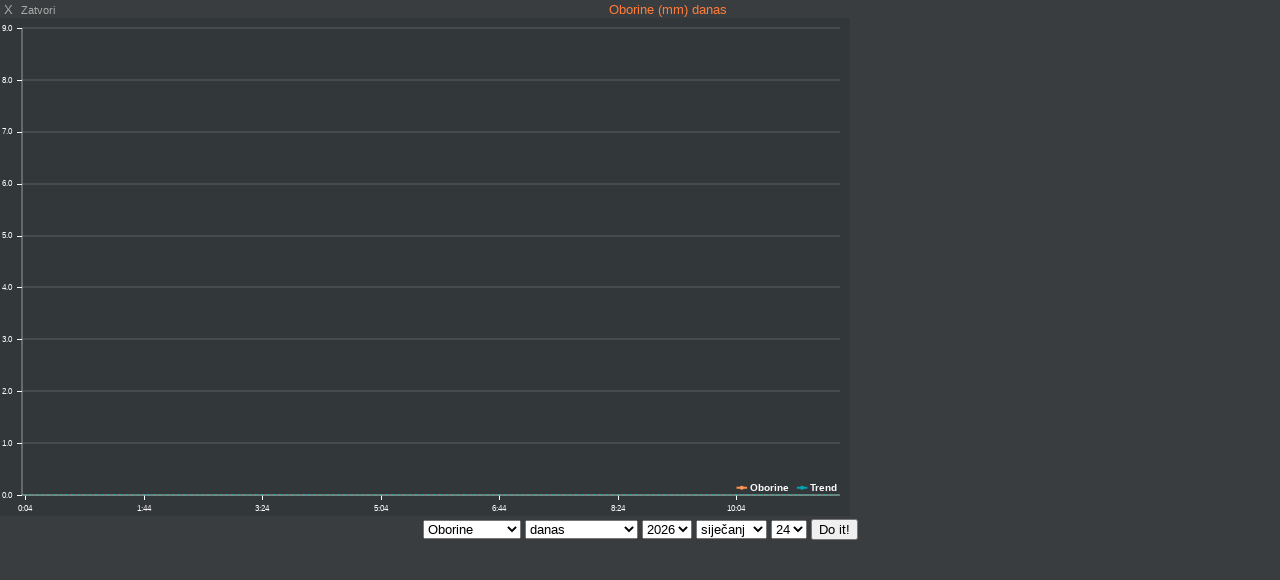

--- FILE ---
content_type: text/html; charset=UTF-8
request_url: https://www.ricoundoscar.de/pwsWD/PWS_graph_xx.php?type=rain&script=rain_c_block.php&theme=light&lang=hr&units=metric
body_size: 31139
content:
<!DOCTYPE html>
<html lang="hr">
<head>
    <meta charset="UTF-8">
    <title>Oborine (mm)  danas</title>
<meta name="mobile-web-app-capable" content="yes">
<meta name="apple-mobile-web-app-capable" content="yes">
<meta name=apple-mobile-web-app-title content="Personal Weather Station">
<meta name="viewport" content="width=device-width, height=device-height, initial-scale=1, viewport-fit=cover">
    <script src="js/canvasjs.min.js"></script>
    <script src="js/moment-with-locales.min.js"></script>
    <style>
        body    { margin: 0; padding: 0; text-align: center; font-size: 10px; font-family: arial, sans-serif; vertical-align: middle; min-width: 300px;}
        div     { display: block;}
        strongnumbers{font-weight:600}
        
        .PWS_weather_container  { display: flex; width: 640px; height: 204px; overflow: hidden; margin: 0 auto;}
        .PWS_weather_item       { margin: 2px; width: 312px; height: 202px; border: 1px solid #F0F0F0; box-sizing: border-box; list-style: none; position: relative;}
        .PWS_module_title       { width:100%;  height: 20px; border: none; background-color: #F4F4F4; font-size: 12px; }
        .PWS_module_title .title {padding-top: 3px;}
        .PWS_popup_list         { width:100%;  height: 20px; border: none; background-color: #F4F4F4; font-size: 14px;
                                        position: absolute; bottom: 0;}
        .PWS_ol_time { margin-top: -15px; margin-right: 6px;color: #d65b4a; font: 700 10px arial, sans-serif;line-height: 10px; float: right;}    
        .PWS_left    { float: left;  width: 80px; padding-left:  2px; height: 160px; border: none; }
        .PWS_right   { float: left; width: 80px; padding-right: 2px; height: 160px; border: none; }
        .PWS_middle  { float: left;  width: 140px;      position: relative;               height: 160px; border: none; }
        .PWS_2_heigh { height: 80px; vertical-align: middle;}
        .PWS_3_heigh { height: 53px; vertical-align: middle;}
        .PWS_4_heigh { height: 40px; vertical-align: middle;}

        .PWS_offline { color: #ff8841;}
        .PWS_online  { color: green;}        

        .orange      { color: #ff8841;}
        .green       { color: #9aba2f;}
        .blue        { color: #01a4b4;}
        .red         { color: #d65b4a;}

        .large       { font-size: 26px;}
        .xlarge      { font-size: 46px;}
        .narrow      { width: 100px;}
        .low_item    { height: 165px;}
        .xlow_item   { height: 110px;}

        .dark        { background-color: black; color: #AAA;}
        .dark .PWS_module_title   {background-color: #393D40; }
        .dark .PWS_popup_list     {background-color: #393D40; }
        .dark .PWS_weather_item   {background-color: #24262B; border-color: #24262B; }

        @media screen and (max-width: 639px) {
                body            {height: 250px;}
                .PWS_module_title {height: 14px;}
                .div_height     {height: 232px;}
                .chartContainer{width:100%;  height:216px; }
                .font_foot      {font-size: 7px;} 
                .font_head      {font-size: 10px;} }
        @media screen and (min-width: 640px) {
                body            {height: 350px;}
                .PWS_module_title {height: 18px;}
                .div_height     {height: 332px;}
                .chartContainer{width:100%;  height:310px; }
                .font_foot      {font-size: 9px;}
                .font_head      {font-size: 12px;} }         
        @media screen and (min-width: 850px) {
                body            {height: 550px;}
                .div_height     {height: 530px;}
                .chartContainer{width:850px;  height:498px;}
                .font_foot      {font-size: 13px;}
                .font_head      {font-size: 13px;} }
        @media screen and (max-width: 800px) {
                .PWS_weather_item       {margin: 10px auto 0; float: none;}
                .PWS_weather_container  {display: inline; overflow: hidden;}}
 iframe {width: 100%;}
    </style>

</head>
<body class="dark" style="overflow: auto; background: #393D40 url(./img/loading.gif)  no-repeat; background-position: 50% 20px;">   
    <div class="PWS_module_title font_head" style="width: 100%;" >
<div style="padding-top: 2px;"><span style="float: left;">&nbsp;X&nbsp;&nbsp;<small>Zatvori</small></span>    <span style="color: #FF7C39; ">Oborine (mm)  danas</span></div>
    </div>
<div class="chartContainer">
<div id="chartContainer" class="chartContainer" style="position: absolute; left: 0; margin: 0px; padding: 0px; background-color: black; text-align: left;">
</div>
</div>
<script>
var allLinesArray = [];
 allLinesArray[0] = "2026-01-24 00:04:54,-11.5,-12.4,1001.8,SW,222,6,9,94,0.00,unknown,unknown,0.00,0.00,unknown,2026-01-23T23:04:54Z";
 allLinesArray[1] = "2026-01-24 00:09:58,-11.5,-12.4,1001.8,SW,230,5,7,94,0.00,unknown,unknown,0.00,0.00,unknown,2026-01-23T23:09:58Z";
 allLinesArray[2] = "2026-01-24 00:14:46,-11.5,-12.4,1001.7,SW,221,6,9,94,0.00,unknown,unknown,0.00,0.00,unknown,2026-01-23T23:14:46Z";
 allLinesArray[3] = "2026-01-24 00:19:50,-11.4,-12.3,1001.6,SW,226,7,9,94,0.00,unknown,unknown,0.00,0.00,unknown,2026-01-23T23:19:50Z";
 allLinesArray[4] = "2026-01-24 00:24:54,-11.4,-12.3,1001.8,SW,223,6,11,94,0.00,unknown,unknown,0.00,0.00,unknown,2026-01-23T23:24:54Z";
 allLinesArray[5] = "2026-01-24 00:29:58,-11.3,-12.2,1001.6,SW,223,6,9,94,0.00,unknown,unknown,0.00,0.00,unknown,2026-01-23T23:29:58Z";
 allLinesArray[6] = "2026-01-24 00:34:46,-11.3,-12.2,1001.6,SW,231,6,7,94,0.00,unknown,unknown,0.00,0.00,unknown,2026-01-23T23:34:46Z";
 allLinesArray[7] = "2026-01-24 00:39:50,-11.3,-12.2,1001.6,WSW,241,6,9,94,0.00,unknown,unknown,0.00,0.00,unknown,2026-01-23T23:39:50Z";
 allLinesArray[8] = "2026-01-24 00:44:54,-11.2,-12.1,1001.5,SW,226,6,9,94,0.00,unknown,unknown,0.00,0.00,unknown,2026-01-23T23:44:54Z";
 allLinesArray[9] = "2026-01-24 00:49:58,-11.3,-12.2,1001.6,SW,231,7,9,94,0.00,unknown,unknown,0.00,0.00,unknown,2026-01-23T23:49:58Z";
 allLinesArray[10] = "2026-01-24 00:54:46,-11.3,-12.2,1001.7,SW,219,7,7,94,0.00,unknown,unknown,0.00,0.00,unknown,2026-01-23T23:54:46Z";
 allLinesArray[11] = "2026-01-24 00:59:50,-11.2,-12.1,1001.7,SW,234,5,7,94,0.00,unknown,unknown,0.00,0.00,unknown,2026-01-23T23:59:50Z";
 allLinesArray[12] = "2026-01-24 01:04:54,-11.2,-12.1,1001.7,SW,235,5,7,94,0.00,unknown,unknown,0.00,0.00,unknown,2026-01-24T00:04:54Z";
 allLinesArray[13] = "2026-01-24 01:09:56,-11.2,-12.1,1001.7,SW,225,6,7,94,0.00,unknown,unknown,0.00,0.00,unknown,2026-01-24T00:09:56Z";
 allLinesArray[14] = "2026-01-24 01:14:44,-11.2,-12.1,1001.8,SW,224,6,7,94,0.00,unknown,unknown,0.00,0.00,unknown,2026-01-24T00:14:44Z";
 allLinesArray[15] = "2026-01-24 01:19:48,-11.1,-12.0,1001.9,SW,229,6,9,94,0.00,unknown,unknown,0.00,0.00,unknown,2026-01-24T00:19:48Z";
 allLinesArray[16] = "2026-01-24 01:24:52,-11.2,-12.1,1001.9,SW,236,5,6,94,0.00,unknown,unknown,0.00,0.00,unknown,2026-01-24T00:24:52Z";
 allLinesArray[17] = "2026-01-24 01:29:56,-11.2,-12.1,1001.8,SW,228,7,9,94,0.00,unknown,unknown,0.00,0.00,unknown,2026-01-24T00:29:56Z";
 allLinesArray[18] = "2026-01-24 01:34:44,-11.1,-12.0,1001.8,SW,227,6,9,94,0.00,unknown,unknown,0.00,0.00,unknown,2026-01-24T00:34:44Z";
 allLinesArray[19] = "2026-01-24 01:39:48,-11.1,-12.0,1001.8,SW,222,6,9,94,0.00,unknown,unknown,0.00,0.00,unknown,2026-01-24T00:39:48Z";
 allLinesArray[20] = "2026-01-24 01:44:52,-11.0,-11.9,1001.8,SW,227,6,7,94,0.00,unknown,unknown,0.00,0.00,unknown,2026-01-24T00:44:52Z";
 allLinesArray[21] = "2026-01-24 01:49:56,-11.0,-11.9,1001.8,SW,228,6,7,94,0.00,unknown,unknown,0.00,0.00,unknown,2026-01-24T00:49:56Z";
 allLinesArray[22] = "2026-01-24 01:54:44,-11.0,-11.7,1001.7,SW,228,6,7,95,0.00,unknown,unknown,0.00,0.00,unknown,2026-01-24T00:54:44Z";
 allLinesArray[23] = "2026-01-24 01:59:48,-10.9,-11.6,1001.8,SW,221,5,7,95,0.00,unknown,unknown,0.00,0.00,unknown,2026-01-24T00:59:48Z";
 allLinesArray[24] = "2026-01-24 02:04:52,-10.9,-11.6,1001.8,SW,229,5,6,95,0.00,unknown,unknown,0.00,0.00,unknown,2026-01-24T01:04:52Z";
 allLinesArray[25] = "2026-01-24 02:09:56,-10.9,-11.6,1001.8,SW,233,6,7,95,0.00,unknown,unknown,0.00,0.00,unknown,2026-01-24T01:09:56Z";
 allLinesArray[26] = "2026-01-24 02:14:44,-10.9,-11.6,1001.7,SW,234,6,9,95,0.00,unknown,unknown,0.00,0.00,unknown,2026-01-24T01:14:44Z";
 allLinesArray[27] = "2026-01-24 02:19:32,-10.9,-11.6,1001.8,SW,234,5,7,95,0.00,unknown,unknown,0.00,0.00,unknown,2026-01-24T01:19:32Z";
 allLinesArray[28] = "2026-01-24 02:24:52,-10.9,-11.8,1001.7,SW,225,4,6,94,0.00,unknown,unknown,0.00,0.00,unknown,2026-01-24T01:24:52Z";
 allLinesArray[29] = "2026-01-24 02:29:56,-11.0,-11.9,1001.8,SW,215,6,7,94,0.00,unknown,unknown,0.00,0.00,unknown,2026-01-24T01:29:56Z";
 allLinesArray[30] = "2026-01-24 02:34:44,-11.2,-12.1,1001.7,SW,231,6,6,94,0.00,unknown,unknown,0.00,0.00,unknown,2026-01-24T01:34:44Z";
 allLinesArray[31] = "2026-01-24 02:39:48,-11.2,-12.1,1001.7,SW,217,6,9,94,0.00,unknown,unknown,0.00,0.00,unknown,2026-01-24T01:39:48Z";
 allLinesArray[32] = "2026-01-24 02:44:52,-11.3,-12.2,1001.6,SW,228,6,7,94,0.00,unknown,unknown,0.00,0.00,unknown,2026-01-24T01:44:52Z";
 allLinesArray[33] = "2026-01-24 02:49:56,-11.4,-12.3,1001.8,WSW,237,5,7,94,0.00,unknown,unknown,0.00,0.00,unknown,2026-01-24T01:49:56Z";
 allLinesArray[34] = "2026-01-24 02:54:44,-11.3,-12.2,1001.7,SW,223,6,9,94,0.00,unknown,unknown,0.00,0.00,unknown,2026-01-24T01:54:44Z";
 allLinesArray[35] = "2026-01-24 02:59:48,-11.1,-12.0,1001.7,SW,220,5,7,94,0.00,unknown,unknown,0.00,0.00,unknown,2026-01-24T01:59:48Z";
 allLinesArray[36] = "2026-01-24 03:04:52,-10.9,-11.6,1001.8,WSW,245,6,7,95,0.00,unknown,unknown,0.00,0.00,unknown,2026-01-24T02:04:52Z";
 allLinesArray[37] = "2026-01-24 03:09:56,-10.8,-11.5,1001.8,SW,232,5,7,95,0.00,unknown,unknown,0.00,0.00,unknown,2026-01-24T02:09:56Z";
 allLinesArray[38] = "2026-01-24 03:14:44,-10.7,-11.4,1001.7,SW,230,8,11,95,0.00,unknown,unknown,0.00,0.00,unknown,2026-01-24T02:14:44Z";
 allLinesArray[39] = "2026-01-24 03:19:48,-10.7,-11.4,1001.7,SW,226,6,9,95,0.00,unknown,unknown,0.00,0.00,unknown,2026-01-24T02:19:48Z";
 allLinesArray[40] = "2026-01-24 03:24:52,-10.6,-11.3,1001.9,SW,233,6,9,95,0.00,unknown,unknown,0.00,0.00,unknown,2026-01-24T02:24:52Z";
 allLinesArray[41] = "2026-01-24 03:29:56,-10.6,-11.3,1001.8,SW,217,6,7,95,0.00,unknown,unknown,0.00,0.00,unknown,2026-01-24T02:29:56Z";
 allLinesArray[42] = "2026-01-24 03:34:44,-10.6,-11.3,1001.8,SW,232,8,13,95,0.00,unknown,unknown,0.00,0.00,unknown,2026-01-24T02:34:44Z";
 allLinesArray[43] = "2026-01-24 03:39:48,-10.6,-11.3,1001.9,SW,224,9,11,95,0.00,unknown,unknown,0.00,0.00,unknown,2026-01-24T02:39:48Z";
 allLinesArray[44] = "2026-01-24 03:44:36,-10.6,-11.3,1002.0,SW,229,7,11,95,0.00,unknown,unknown,0.00,0.00,unknown,2026-01-24T02:44:36Z";
 allLinesArray[45] = "2026-01-24 03:49:56,-10.6,-11.3,1001.9,SW,221,9,11,95,0.00,unknown,unknown,0.00,0.00,unknown,2026-01-24T02:49:56Z";
 allLinesArray[46] = "2026-01-24 03:54:31,-10.6,-11.3,1002.0,WSW,245,6,7,95,0.00,unknown,unknown,0.00,0.00,unknown,2026-01-24T02:54:31Z";
 allLinesArray[47] = "2026-01-24 03:59:48,-10.6,-11.3,1002.1,WSW,240,4,6,95,0.00,unknown,unknown,0.00,0.00,unknown,2026-01-24T02:59:48Z";
 allLinesArray[48] = "2026-01-24 04:04:52,-10.6,-11.3,1002.1,SW,227,6,7,95,0.00,unknown,unknown,0.00,0.00,unknown,2026-01-24T03:04:52Z";
 allLinesArray[49] = "2026-01-24 04:09:56,-10.6,-11.3,1002.0,SW,227,6,7,95,0.00,unknown,unknown,0.00,0.00,unknown,2026-01-24T03:09:56Z";
 allLinesArray[50] = "2026-01-24 04:14:31,-10.6,-11.3,1002.1,SW,231,6,7,95,0.00,unknown,unknown,0.00,0.00,unknown,2026-01-24T03:14:31Z";
 allLinesArray[51] = "2026-01-24 04:19:48,-10.6,-11.3,1002.0,SW,236,4,6,95,0.00,unknown,unknown,0.00,0.00,unknown,2026-01-24T03:19:48Z";
 allLinesArray[52] = "2026-01-24 04:24:52,-10.6,-11.3,1002.0,SW,236,6,7,95,0.00,unknown,unknown,0.00,0.00,unknown,2026-01-24T03:24:52Z";
 allLinesArray[53] = "2026-01-24 04:29:56,-10.6,-11.3,1002.2,SW,227,6,9,95,0.00,unknown,unknown,0.00,0.00,unknown,2026-01-24T03:29:56Z";
 allLinesArray[54] = "2026-01-24 04:34:44,-10.6,-11.3,1002.2,SW,233,5,6,95,0.00,unknown,unknown,0.00,0.00,unknown,2026-01-24T03:34:44Z";
 allLinesArray[55] = "2026-01-24 04:39:48,-10.6,-11.3,1002.2,SW,233,5,6,95,0.00,unknown,unknown,0.00,0.00,unknown,2026-01-24T03:39:48Z";
 allLinesArray[56] = "2026-01-24 04:44:52,-10.8,-11.7,1002.2,SW,219,6,9,94,0.00,unknown,unknown,0.00,0.00,unknown,2026-01-24T03:44:52Z";
 allLinesArray[57] = "2026-01-24 04:49:56,-11.0,-11.9,1002.3,SW,226,4,6,94,0.00,unknown,unknown,0.00,0.00,unknown,2026-01-24T03:49:56Z";
 allLinesArray[58] = "2026-01-24 04:54:44,-11.0,-11.9,1002.4,SW,233,6,7,94,0.00,unknown,unknown,0.00,0.00,unknown,2026-01-24T03:54:44Z";
 allLinesArray[59] = "2026-01-24 04:59:48,-11.0,-11.9,1002.2,SW,230,6,7,94,0.00,unknown,unknown,0.00,0.00,unknown,2026-01-24T03:59:48Z";
 allLinesArray[60] = "2026-01-24 05:04:52,-10.9,-11.8,1002.3,SW,220,7,9,94,0.00,unknown,unknown,0.00,0.00,unknown,2026-01-24T04:04:52Z";
 allLinesArray[61] = "2026-01-24 05:09:56,-10.9,-11.8,1002.4,SW,219,7,9,94,0.00,unknown,unknown,0.00,0.00,unknown,2026-01-24T04:09:56Z";
 allLinesArray[62] = "2026-01-24 05:14:44,-10.9,-11.8,1002.4,SW,219,6,7,94,0.00,unknown,unknown,0.00,0.00,unknown,2026-01-24T04:14:44Z";
 allLinesArray[63] = "2026-01-24 05:19:48,-10.9,-11.8,1002.4,SW,224,4,6,94,0.00,unknown,unknown,0.00,0.00,unknown,2026-01-24T04:19:48Z";
 allLinesArray[64] = "2026-01-24 05:24:52,-11.1,-12.0,1002.3,SW,223,4,6,94,0.00,unknown,unknown,0.00,0.00,unknown,2026-01-24T04:24:52Z";
 allLinesArray[65] = "2026-01-24 05:29:56,-11.2,-12.1,1002.3,SW,223,6,7,94,0.00,unknown,unknown,0.00,0.00,unknown,2026-01-24T04:29:56Z";
 allLinesArray[66] = "2026-01-24 05:34:44,-11.2,-12.1,1002.3,SW,228,7,9,94,0.00,unknown,unknown,0.00,0.00,unknown,2026-01-24T04:34:44Z";
 allLinesArray[67] = "2026-01-24 05:39:48,-11.2,-12.1,1002.3,SW,220,8,9,94,0.00,unknown,unknown,0.00,0.00,unknown,2026-01-24T04:39:48Z";
 allLinesArray[68] = "2026-01-24 05:44:52,-11.2,-12.1,1002.3,SW,228,5,6,94,0.00,unknown,unknown,0.00,0.00,unknown,2026-01-24T04:44:52Z";
 allLinesArray[69] = "2026-01-24 05:49:56,-11.2,-12.1,1002.2,SW,226,6,7,94,0.00,unknown,unknown,0.00,0.00,unknown,2026-01-24T04:49:56Z";
 allLinesArray[70] = "2026-01-24 05:54:44,-11.1,-12.0,1002.1,SW,229,7,9,94,0.00,unknown,unknown,0.00,0.00,unknown,2026-01-24T04:54:44Z";
 allLinesArray[71] = "2026-01-24 05:59:48,-11.1,-12.0,1002.2,SW,222,6,7,94,0.00,unknown,unknown,0.00,0.00,unknown,2026-01-24T04:59:48Z";
 allLinesArray[72] = "2026-01-24 06:04:52,-11.1,-12.0,1002.3,SW,224,6,7,94,0.00,unknown,unknown,0.00,0.00,unknown,2026-01-24T05:04:52Z";
 allLinesArray[73] = "2026-01-24 06:09:40,-11.1,-12.0,1002.5,SW,224,6,9,94,0.00,unknown,unknown,0.00,0.00,unknown,2026-01-24T05:09:40Z";
 allLinesArray[74] = "2026-01-24 06:14:44,-11.0,-11.9,1002.3,WSW,237,5,6,94,0.00,unknown,unknown,0.00,0.00,unknown,2026-01-24T05:14:44Z";
 allLinesArray[75] = "2026-01-24 06:19:48,-11.0,-11.9,1002.4,SW,222,6,7,94,0.00,unknown,unknown,0.00,0.00,unknown,2026-01-24T05:19:48Z";
 allLinesArray[76] = "2026-01-24 06:24:36,-10.9,-11.8,1002.4,SW,232,6,6,94,0.00,unknown,unknown,0.00,0.00,unknown,2026-01-24T05:24:36Z";
 allLinesArray[77] = "2026-01-24 06:29:56,-10.7,-11.4,1002.4,SW,223,7,9,95,0.00,unknown,unknown,0.00,0.00,unknown,2026-01-24T05:29:56Z";
 allLinesArray[78] = "2026-01-24 06:34:45,-10.5,-11.2,1002.4,WSW,238,6,9,95,0.00,unknown,unknown,0.00,0.00,unknown,2026-01-24T05:34:45Z";
 allLinesArray[79] = "2026-01-24 06:39:48,-10.4,-11.1,1002.7,West,266,5,6,95,0.00,unknown,unknown,0.00,0.00,unknown,2026-01-24T05:39:48Z";
 allLinesArray[80] = "2026-01-24 06:44:53,-10.4,-11.1,1002.7,West,279,3,6,95,0.00,unknown,unknown,0.00,0.00,unknown,2026-01-24T05:44:53Z";
 allLinesArray[81] = "2026-01-24 06:49:57,-10.4,-11.1,1002.7,SW,234,6,7,95,0.00,unknown,unknown,0.00,0.00,unknown,2026-01-24T05:49:57Z";
 allLinesArray[82] = "2026-01-24 06:54:45,-10.3,-11.0,1002.7,WSW,238,5,7,95,0.00,unknown,unknown,0.00,0.00,unknown,2026-01-24T05:54:45Z";
 allLinesArray[83] = "2026-01-24 06:59:49,-10.3,-11.0,1002.7,SW,233,6,6,95,0.00,unknown,unknown,0.00,0.00,unknown,2026-01-24T05:59:49Z";
 allLinesArray[84] = "2026-01-24 07:04:53,-10.3,-11.0,1002.8,SW,224,7,11,95,0.00,unknown,unknown,0.00,0.00,unknown,2026-01-24T06:04:53Z";
 allLinesArray[85] = "2026-01-24 07:09:57,-10.1,-10.8,1002.8,SW,223,5,7,95,0.00,unknown,unknown,0.00,0.00,unknown,2026-01-24T06:09:57Z";
 allLinesArray[86] = "2026-01-24 07:14:45,-10.0,-10.7,1002.6,SW,217,6,9,95,0.00,unknown,unknown,0.00,0.00,unknown,2026-01-24T06:14:45Z";
 allLinesArray[87] = "2026-01-24 07:19:49,-9.9,-10.6,1002.7,SW,231,6,7,95,0.00,unknown,unknown,0.00,0.00,unknown,2026-01-24T06:19:49Z";
 allLinesArray[88] = "2026-01-24 07:24:53,-9.8,-10.5,1002.7,SW,223,6,9,95,0.00,unknown,unknown,0.00,0.00,unknown,2026-01-24T06:24:53Z";
 allLinesArray[89] = "2026-01-24 07:29:57,-9.7,-10.4,1002.8,SW,222,6,9,95,0.00,unknown,unknown,0.00,0.10,unknown,2026-01-24T06:29:57Z";
 allLinesArray[90] = "2026-01-24 07:34:45,-9.7,-10.4,1002.9,SW,228,5,7,95,0.00,unknown,unknown,0.00,0.20,unknown,2026-01-24T06:34:45Z";
 allLinesArray[91] = "2026-01-24 07:39:33,-9.6,-10.3,1002.9,SW,230,5,7,95,0.00,unknown,unknown,0.00,0.30,unknown,2026-01-24T06:39:33Z";
 allLinesArray[92] = "2026-01-24 07:44:53,-9.6,-10.3,1002.9,SW,226,6,7,95,0.00,unknown,unknown,0.00,0.60,unknown,2026-01-24T06:44:53Z";
 allLinesArray[93] = "2026-01-24 07:49:57,-9.6,-10.3,1002.9,SW,227,8,9,95,0.00,unknown,unknown,0.00,1.10,unknown,2026-01-24T06:49:57Z";
 allLinesArray[94] = "2026-01-24 07:54:45,-9.5,-10.2,1003.0,SW,224,6,9,95,0.00,unknown,unknown,0.00,1.90,unknown,2026-01-24T06:54:45Z";
 allLinesArray[95] = "2026-01-24 07:59:49,-9.5,-10.2,1003.2,SW,230,4,6,95,0.00,unknown,unknown,0.00,2.70,unknown,2026-01-24T06:59:49Z";
 allLinesArray[96] = "2026-01-24 08:04:53,-9.4,-10.1,1003.3,SW,230,5,7,95,0.00,unknown,unknown,0.00,3.70,unknown,2026-01-24T07:04:53Z";
 allLinesArray[97] = "2026-01-24 08:09:57,-9.4,-10.1,1003.2,SW,219,6,7,95,0.00,unknown,unknown,0.00,4.90,unknown,2026-01-24T07:09:57Z";
 allLinesArray[98] = "2026-01-24 08:14:45,-9.3,-10.0,1003.4,SW,226,4,6,95,0.00,unknown,unknown,0.00,5.90,unknown,2026-01-24T07:14:45Z";
 allLinesArray[99] = "2026-01-24 08:19:49,-9.4,-10.1,1003.5,WSW,246,4,6,95,0.00,unknown,unknown,0.00,7.60,unknown,2026-01-24T07:19:49Z";
 allLinesArray[100] = "2026-01-24 08:24:53,-9.4,-10.1,1003.5,SW,225,4,6,95,0.00,unknown,unknown,0.00,11.00,unknown,2026-01-24T07:24:53Z";
 allLinesArray[101] = "2026-01-24 08:29:57,-9.4,-10.1,1003.5,SW,233,6,7,95,0.00,unknown,unknown,0.00,12.40,unknown,2026-01-24T07:29:57Z";
 allLinesArray[102] = "2026-01-24 08:34:45,-9.3,-10.0,1003.6,SW,219,7,7,95,0.00,unknown,unknown,0.00,13.50,unknown,2026-01-24T07:34:45Z";
 allLinesArray[103] = "2026-01-24 08:39:49,-9.2,-9.9,1003.6,SW,222,6,11,95,0.00,unknown,unknown,0.00,15.80,unknown,2026-01-24T07:39:49Z";
 allLinesArray[104] = "2026-01-24 08:44:53,-9.1,-9.6,1003.8,SW,231,5,9,96,0.00,unknown,unknown,0.00,16.80,unknown,2026-01-24T07:44:53Z";
 allLinesArray[105] = "2026-01-24 08:49:57,-9.0,-9.7,1003.8,SW,221,6,9,95,0.00,unknown,unknown,0.00,16.20,unknown,2026-01-24T07:49:57Z";
 allLinesArray[106] = "2026-01-24 08:54:45,-8.9,-9.4,1003.8,SW,219,6,7,96,0.00,unknown,unknown,0.00,17.40,unknown,2026-01-24T07:54:45Z";
 allLinesArray[107] = "2026-01-24 08:59:49,-8.8,-9.3,1003.6,SSW,208,6,7,96,0.00,unknown,unknown,0.00,20.30,unknown,2026-01-24T07:59:49Z";
 allLinesArray[108] = "2026-01-24 09:04:53,-8.8,-9.3,1003.8,SW,225,6,7,96,0.00,unknown,unknown,0.00,22.90,unknown,2026-01-24T08:04:53Z";
 allLinesArray[109] = "2026-01-24 09:09:57,-8.7,-9.2,1003.7,SW,227,6,7,96,0.00,unknown,unknown,0.00,27.00,unknown,2026-01-24T08:09:57Z";
 allLinesArray[110] = "2026-01-24 09:14:45,-8.6,-9.1,1003.9,SW,228,6,9,96,0.00,unknown,unknown,0.00,28.30,unknown,2026-01-24T08:14:45Z";
 allLinesArray[111] = "2026-01-24 09:19:49,-8.5,-9.0,1003.8,SW,218,6,9,96,0.00,unknown,unknown,0.00,29.20,unknown,2026-01-24T08:19:49Z";
 allLinesArray[112] = "2026-01-24 09:24:53,-8.4,-8.9,1003.8,SW,229,6,7,96,0.00,unknown,unknown,0.00,29.40,unknown,2026-01-24T08:24:53Z";
 allLinesArray[113] = "2026-01-24 09:29:57,-8.3,-8.8,1003.9,SW,227,6,9,96,0.00,unknown,unknown,0.00,27.90,unknown,2026-01-24T08:29:57Z";
 allLinesArray[114] = "2026-01-24 09:34:45,-8.2,-8.7,1003.9,SW,225,5,7,96,0.00,unknown,unknown,0.00,29.10,unknown,2026-01-24T08:34:45Z";
 allLinesArray[115] = "2026-01-24 09:39:49,-8.1,-8.6,1003.8,SW,229,7,9,96,0.00,unknown,unknown,0.00,30.80,unknown,2026-01-24T08:39:49Z";
 allLinesArray[116] = "2026-01-24 09:44:53,-8.0,-8.5,1003.8,SW,229,7,9,96,0.00,unknown,unknown,0.00,35.70,unknown,2026-01-24T08:44:53Z";
 allLinesArray[117] = "2026-01-24 09:49:57,-7.9,-8.4,1003.8,SW,233,6,9,96,0.00,unknown,unknown,0.00,37.00,unknown,2026-01-24T08:49:57Z";
 allLinesArray[118] = "2026-01-24 09:54:45,-7.8,-8.3,1004.0,SW,219,6,9,97,0.00,unknown,unknown,0.00,37.60,unknown,2026-01-24T08:54:45Z";
 allLinesArray[119] = "2026-01-24 09:59:49,-7.7,-8.1,1004.0,SW,222,6,9,97,0.00,unknown,unknown,0.00,34.90,unknown,2026-01-24T08:59:49Z";
 allLinesArray[120] = "2026-01-24 10:04:53,-7.6,-8.1,1004.1,SW,223,5,7,97,0.00,unknown,unknown,0.00,35.80,unknown,2026-01-24T09:04:53Z";
 allLinesArray[121] = "2026-01-24 10:09:57,-7.6,-8.1,1004.1,SW,228,6,7,96,0.00,unknown,unknown,0.00,38.30,unknown,2026-01-24T09:09:57Z";
 allLinesArray[122] = "2026-01-24 10:14:45,-7.5,-8.0,1004.1,WSW,240,5,7,96,0.00,unknown,unknown,0.00,41.10,unknown,2026-01-24T09:14:45Z";
 allLinesArray[123] = "2026-01-24 10:19:49,-7.3,-7.7,1003.9,WSW,239,5,7,97,0.00,unknown,unknown,0.00,44.00,unknown,2026-01-24T09:19:49Z";
 allLinesArray[124] = "2026-01-24 10:24:53,-7.2,-7.6,1004.0,WSW,239,4,4,97,0.00,unknown,unknown,0.00,53.80,unknown,2026-01-24T09:24:53Z";
 allLinesArray[125] = "2026-01-24 10:29:57,-7.1,-7.5,1004.0,WSW,237,4,6,97,0.00,unknown,unknown,0.00,46.70,unknown,2026-01-24T09:29:57Z";
 allLinesArray[126] = "2026-01-24 10:34:45,-7.1,-7.6,1003.9,SW,225,4,6,96,0.00,unknown,unknown,0.00,23.30,unknown,2026-01-24T09:34:45Z";
 allLinesArray[127] = "2026-01-24 10:39:49,-7.2,-7.7,1004.0,SW,232,5,7,96,0.00,unknown,unknown,0.00,37.00,unknown,2026-01-24T09:39:49Z";
 allLinesArray[128] = "2026-01-24 10:44:53,-7.1,-7.6,1004.0,SW,236,5,6,97,0.00,unknown,unknown,0.00,65.80,unknown,2026-01-24T09:44:53Z";
 allLinesArray[129] = "2026-01-24 10:49:57,-7.0,-7.4,1004.1,SW,228,6,9,97,0.00,unknown,unknown,0.00,63.20,unknown,2026-01-24T09:49:57Z";
 allLinesArray[130] = "2026-01-24 10:54:45,-7.0,-7.4,1004.1,SW,235,6,9,97,0.00,unknown,unknown,0.00,54.90,unknown,2026-01-24T09:54:45Z";
 allLinesArray[131] = "2026-01-24 10:59:49,-7.0,-7.4,1004.1,SW,228,8,11,97,0.00,unknown,unknown,0.00,54.40,unknown,2026-01-24T09:59:49Z";
 allLinesArray[132] = "2026-01-24 11:04:53,-7.0,-7.4,1004.2,SW,221,8,11,97,0.00,unknown,unknown,0.00,48.90,unknown,2026-01-24T10:04:53Z";
 allLinesArray[133] = "2026-01-24 11:09:57,-6.8,-7.2,1004.1,SW,232,6,9,97,0.00,unknown,unknown,0.00,54.60,unknown,2026-01-24T10:09:57Z";
 allLinesArray[134] = "2026-01-24 11:14:45,-6.6,-7.0,1004.3,WSW,241,4,9,97,0.00,unknown,unknown,0.00,70.70,unknown,2026-01-24T10:14:45Z";
 allLinesArray[135] = "2026-01-24 11:19:49,-6.5,-6.9,1004.3,SSW,210,12,15,97,0.00,unknown,unknown,0.00,75.10,unknown,2026-01-24T10:19:49Z";
 allLinesArray[136] = "2026-01-24 11:24:53,-6.3,-6.7,1004.3,SW,231,6,9,97,0.00,unknown,unknown,0.00,66.00,unknown,2026-01-24T10:24:53Z";
 allLinesArray[137] = "2026-01-24 11:29:57,-6.3,-6.7,1004.3,SW,226,9,11,97,0.00,unknown,unknown,0.00,50.30,unknown,2026-01-24T10:29:57Z";
</script>
<script>
var lng_title   = "Oborine (mm)  danas"
var bck_color   = "#000000";
var grd_color   = "RGBA(64, 65, 66, 0.8)";
var dcmls       = 1;
var lng_high    = "Oborine"
var lng_low     = "Trend"
var val_convert = "1";
var graph_fld_1 = 12;
var graph_fld_2 = 9;
var grph_x      = 0;
var grph_x_dt  = "";
var grph_x_frmt = "LT";
var grph_x_int  = 12;
var data_unit   = "mm";
var shw_lgnd2   = 1;
var grph_type   =  "line";
var grph_wdth   = "0";
var ltxt_print  = "Print";
var ltxt_png    = "Save as PNG";
var ltxt_jpg    = "Save as JPEG";
var ltxt_save   = "Save as";
var ltxt_reset  = "Reset";
var ltxt_pan    = "Pan";
var ltxt_zoom   = "Zoom";
var ltxt_more   = "More options";
var charts_menu = false;
moment.locale("hr");
used_lang_shrt = "hr"; 

</script>
<script>
    //barometermonth
var dataPoints1 = [];	
var dataPoints2 = [];
var n = allLinesArray.length-1;
for (var i = 0; i <= n; i++) 
     {  var rowData = allLinesArray[i].split(',');
        if ( rowData.length >1)
             {  xvalue  = moment(rowData[grph_x],grph_x_dt).format(grph_x_frmt);
                if (val_convert > 0) 
                     {  var yvalue1 = parseFloat(rowData[graph_fld_1]* val_convert);
                        if (graph_fld_2 != -1)  
                             {  var yvalue2 = parseFloat(rowData[graph_fld_2]* val_convert);}} 
                else if (val_convert == -1)  // C to F parseFloat((rowData[xxxxx] *1.8) +32
                     {  var yvalue1 = parseFloat((rowData[graph_fld_1]*1.8)  +32);
                        if (graph_fld_2 != -1)  
                             {  var yvalue2 = parseFloat((rowData[graph_fld_2]* 1.8) +32);}} 
                else // F to C parseFloatparseFloat((rowData[xxxx]- 32) / 1.8
                     {  var yvalue1 = parseFloat((rowData[graph_fld_1]- 32)  / 1.8);
                        if (graph_fld_2 != -1)  
                             {  var yvalue2 = parseFloat((rowData[graph_fld_2] -32 )/ 1.8);}} 
                dataPoints1.push(
                     {  label: xvalue ,
                        y:yvalue1  });
                if (graph_fld_2 != -1) 
                      { dataPoints2.push(
                              { label: xvalue,
                                y:yvalue2 });
                        }
                }
        }
CanvasJS.addCultureInfo(used_lang_shrt,
                {   savePNGText: ltxt_png,
                    saveJPGText: ltxt_jpg,
                    printText:   ltxt_print,
                    resetText:   ltxt_reset,
                    menuText:    ltxt_more,
                    zoomText:    ltxt_zoom,
                    panText:     ltxt_pan,
                    
               });
var chart = new CanvasJS.Chart("chartContainer", 
    {  // backgroundColor: bck_color,
        culture: used_lang_shrt,
        theme: "dark2",
        zoomEnabled: true,
        animationEnabled: true,
        exportEnabled: charts_menu,
        exportFileName: lng_title,
        dataPointMaxWidth: 5,
        toolTip:{ 
                fontStyle: "normal",
                backgroundColor: 'white', fontColor:'black',
                toolTipContent: " x: {x} y: {y} <br /> name: {name}, label:{label}",
                fontSize: 12,
                shared: true, 
                borderThickness: 0,
                },
        axisX: {margin: 0,
                gridThickness: 0,
                lineThickness: 0.5,
                labelFontSize: 8,
                labelFontFamily: "arial",	
                },	
        axisY:{ margin: 0,
                gridThickness: 0.2,		
                lineThickness: 0.5,		
                includeZero: false,
                crosshair: {
			enabled: true,
			snapToDataPoint: true, 
		},
                labelFontSize: 8,
                labelFormatter: function ( e ) {
                        return e.value .toFixed(dcmls) ;   },		 
                labelFontFamily: "arial",
                },  
        legend:{fontFamily: "arial",
                fontSize: 10,
                dockInsidePlotArea: true, horizontalAlign: "right" },
        data: [
            {   type: grph_type,
                color:"#ff9350",
                markerSize:3,
                showInLegend:true,
                legendMarkerType: "circle",
                lineThickness: 1,
                markerType: "circle",
                name: lng_high,
                dataPoints: dataPoints1,
                yValueFormatString: "#0.## " + data_unit,},
            {   type: grph_type,
                color:"#00A4B4",
                markerSize:3,
                showInLegend: shw_lgnd2,
                legendMarkerType: "circle",
                lineThickness: 1,
                markerType: "circle",
                name: lng_low,
                dataPoints: dataPoints2,
                yValueFormatString: "#0.## " + data_unit ,}
                ]
        }
        );
chart.render();
</script>
<form id="xyz" method="get" action="/pwsWD/PWS_graph_xx.php" style="display: block;" class="font_foot">
<table style="margin: 0 auto;">
<tr><td><select name="type" class="font_foot">
<option value="temp" >Temperatura</option>
<option value="baro" >Tlak zraka</option>
<option value="rain" selected="selected">Oborine</option>
<option value="wind" >Vjetar - Nalet</option>
</select></td>
<td><select name="period" class="font_foot"><option value="day" selected="selected">danas</option>
<option value="month" >zadnji 30 dana</option>
<option value="year" >zadnji 360 dana</option>
<option value="day1" >bilo koji dan</option>
<option value="month1" >bilo koji mjesec</option>
<option value="year1" >bilo koje godine</option>
</select></td>
<td><select name="y" class="font_foot">
<option value="2022" >2022</option>
<option value="2023" >2023</option>
<option value="2024" >2024</option>
<option value="2025" >2025</option>
<option value="2026" selected="selected">2026</option>
</select></td>
<td><select name="m" class="font_foot">
<option value="1" selected="selected">siječanj</option>
<option value="2" >veljača</option>
<option value="3" >ožujak</option>
<option value="4" >travanj</option>
<option value="5" >maj</option>
<option value="6" >lipanj</option>
<option value="7" >srpanj</option>
<option value="8" >kolovoz</option>
<option value="9" >rujan</option>
<option value="10" >listopad</option>
<option value="11" >studeni</option>
<option value="12" >prosinac</option>
</select></td>
<td><select name="d" class="font_foot">
<option value="1" >1</option>
<option value="2" >2</option>
<option value="3" >3</option>
<option value="4" >4</option>
<option value="5" >5</option>
<option value="6" >6</option>
<option value="7" >7</option>
<option value="8" >8</option>
<option value="9" >9</option>
<option value="10" >10</option>
<option value="11" >11</option>
<option value="12" >12</option>
<option value="13" >13</option>
<option value="14" >14</option>
<option value="15" >15</option>
<option value="16" >16</option>
<option value="17" >17</option>
<option value="18" >18</option>
<option value="19" >19</option>
<option value="20" >20</option>
<option value="21" >21</option>
<option value="22" >22</option>
<option value="23" >23</option>
<option value="24" selected="selected">24</option>
<option value="25" >25</option>
<option value="26" >26</option>
<option value="27" >27</option>
<option value="28" >28</option>
<option value="29" >29</option>
<option value="30" >30</option>
<option value="31" >31</option>
</select></td>
<td><input type="submit" value="Do it!" class="font_foot"></td>

</tr>
</table>

</form>
</body>
</html>